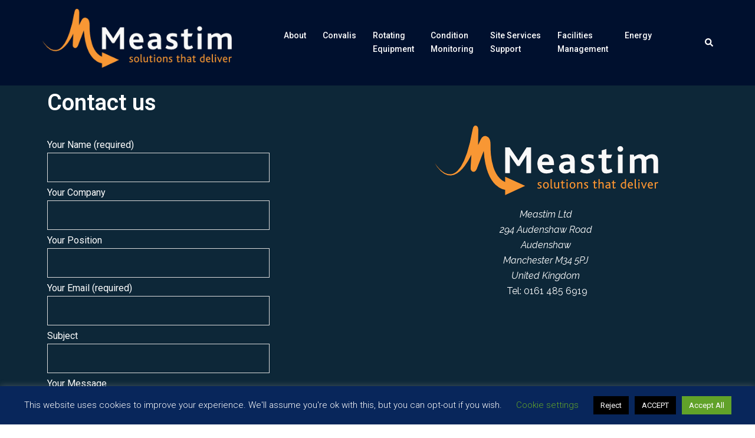

--- FILE ---
content_type: text/css
request_url: http://meastim.com/wp-content/uploads/maxmegamenu/style.css?ver=378589
body_size: 245
content:
@charset "UTF-8";

/** THIS FILE IS AUTOMATICALLY GENERATED - DO NOT MAKE MANUAL EDITS! **/
/** Custom CSS should be added to Mega Menu > Menu Themes > Custom Styling **/

.mega-menu-last-modified-1760339711 { content: 'Monday 13th October 2025 07:15:11 UTC'; }

.wp-block {}

--- FILE ---
content_type: text/css
request_url: http://meastim.com/wp-content/uploads/elementor/css/post-451.css?ver=1763027054
body_size: 140
content:
.elementor-451 .elementor-element.elementor-element-dcc236f .elementor-heading-title{color:#ffffff;}.elementor-451 .elementor-element.elementor-element-4ed9ab2{text-align:center;font-family:"Raleway", Sans-serif;color:#ffffff;}